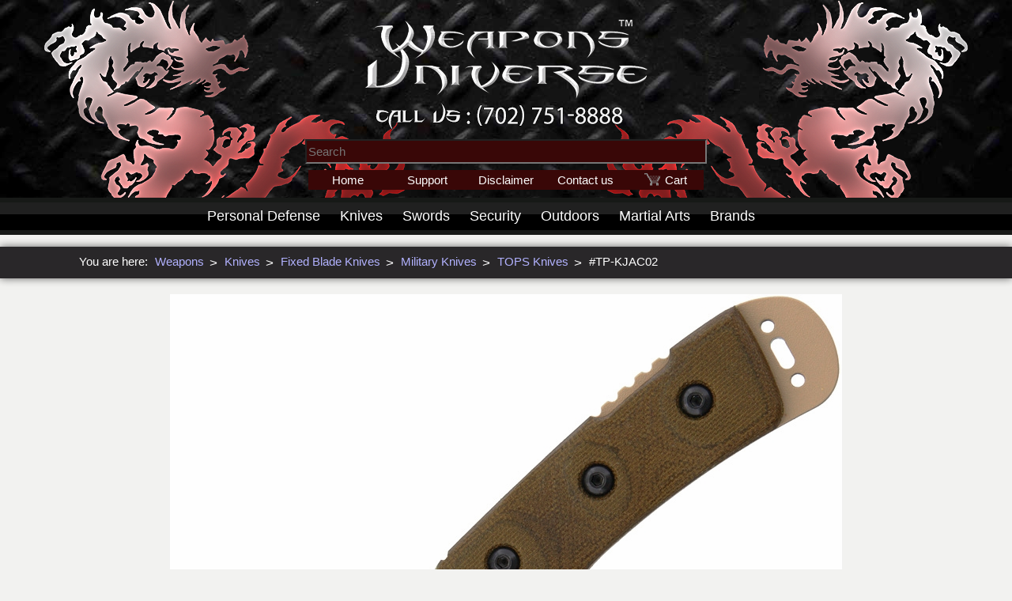

--- FILE ---
content_type: text/html
request_url: http://www.weapons-universe.com/tops-tpkjac02-kodiak-jac-coyote-tan-knife.htm
body_size: 28189
content:
<!DOCTYPE html>
<html lang="en"><!-- InstanceBegin template="/Templates/top-bottom-borders.dwt" codeOutsideHTMLIsLocked="false" -->
<head>
<!-- InstanceBeginEditable name="doctitle" -->
<title>TOPS KJAC02 Kodiak Jac Coyote Tan Knife</title>
<!-- InstanceEndEditable -->

<!-- InstanceBeginEditable name="head" -->
<meta name="description" content="TOPS KJAC02 Kodiak Jac Coyote Tan Knife. 8 1/2 overall. 3 1/4 coyote tan coated 1095 carbon steel deep belly blade. Full tang. Green canvas micarta handles with lanyard slot and dual lashing holes. Coyote tan Kydex belt sheath with rotating spring steel clip. Comes with black survival whistle. Bulk packed.">
<!-- InstanceEndEditable -->

<meta charset="utf-8">
    <meta name="format-detection" content="telephone=no"/>
    <link rel="icon" href="http://www.weapons-universe.com/favicon.ico" type="image/x-icon">
    <link rel="stylesheet" href="css/grid.css">
    <link rel="stylesheet" href="css/touchTouch.css"/>
    <link rel="stylesheet" href="css/style.css">
    <link rel="stylesheet" href="css/jquery.fancybox-tkt.css"/>    
    <script src="js/jquery.js"></script>
    <script src="js/jquery-migrate-1.2.1.js"></script>
    <script src="js/isotope.pkgd.min.js"></script>
    <script src="js/touchTouch.jquery.js"></script>
    <script>
        $(function () {
            $('a[data-gal]').touchTouch();
        });
    </script>
    <!--[if (gt IE 9)|!(IE)]><!-->
    <script src="js/wow/wow.js"></script>
    <script>
        $(document).ready(function () {
            if ($('html').hasClass('desktop')) {
                new WOW().init();
            }
        });
    </script>

    <!--<![endif]-->
    <!--[if lt IE 9]>
    <html class="ie8">
    <div id="ie6-alert" style="width: 100%; text-align:center;">
        <img src="http://beatie6.frontcube.com/images/ie6.jpg" alt="Upgrade IE 6" width="640" height="344" border="0"
             usemap="#Map" longdesc="http://die6.frontcube.com"/>
        <map name="Map" id="Map">
            <area shape="rect" coords="496,201,604,329"
                  href="http://www.microsoft.com/windows/internet-explorer/default.aspx" target="_blank"
                  alt="Download Interent Explorer"/>
            <area shape="rect" coords="380,201,488,329" href="http://www.apple.com/safari/download/" target="_blank"
                  alt="Download Apple Safari"/>
            <area shape="rect" coords="268,202,376,330" href="http://www.opera.com/download/" target="_blank"
                  alt="Download Opera"/>
            <area shape="rect" coords="155,202,263,330" href="http://www.mozilla.com/" target="_blank"
                  alt="Download Firefox"/>
            <area shape="rect" coords="35,201,143,329" href="http://www.google.com/chrome" target="_blank"
                  alt="Download Google Chrome"/>
        </map>
    </div>
    <script src="js/html5shiv.js"></script>
    <link rel="stylesheet" type="text/css" media="screen" href="css/ie.css">
    <![endif]-->
    
    <script src="js/device.min.js"></script>

</head>

<body>
<div class="page">
<!--========================================================
                          HEADER
=========================================================-->
    <header id="header" class="header">
        <div class="header-capsule">
            <div class="header-main">
                <div class="logo-capsule">
                    <img class="logo" src="images-2/weapons-universe.png" alt="Weapons Universe"/>
					<form method="get" action="/search.htm">
					  <input type="text" name="addsearch" placeholder="Search" class="search-add" />
					</form>
			        <div id="quick-menu">
				        <ul>
					        <li><a href="http://www.weapons-universe.com">Home</a></li>
					        <li><a href="support.htm">Support</a></li>
					        <li><a class="quick-disclaimer-view" href="http://www.Weapons-Universe.com/Disclaimer.shtml">Disclaimer</a></li>
					        <li><a href="contact-us.htm">Contact us</a></li>
					        <li><a class="quick-opt5" href="http://www.cartmanager.net/cgi-bin/cart.cgi?ViewCart=wucart">Cart</a></li>
				        </ul>
			        </div>
                </div>
                <div class="art">
                    <img src="images-2/dragon.png" alt=""/>
                </div>
                <div class="art2">
                    <img src="images-2/dragon.png" alt=""/>
                </div>
            </div>
        </div>
    <!-- NAVIGATION START -->
        <nav>      
        <div id="stuck_container" class="stuck_container">
            <div class="nav-pad">
                <div id="menu-container">
                    <ul id="topmenu" style=" z-index:92; position:relative;">
			            <li><a class="nav-top-defense" href="personal-defense-weapons.htm"></a>
			                <div class="nav-sub-defense">
			                    <div class="nav-link-container">                            
			                        <div class="nav-link"><a href="brass-knuckles.htm">Brass Knuckles</a></div>
			                        <div class="nav-link"><a href="leather-billy-clubs.htm">Leather Billy Clubs</a></div>
			                        <div class="nav-link"><a href="sap-gloves.htm">SAP Gloves</a></div>
			                        <div class="nav-link"><a href="expandable-batons.htm">Expandable Batons</a></div>
			                        <div class="nav-link"><a href="zombie-weapons.htm">Zombie Weapons</a></div>
			                        <div class="nav-link"><a href="cheap-weapons.htm">Cheap Weapons</a></div>
			                        <div class="nav-link"><a href="nunchaku.htm">Nunchaku</a></div>
			                        <div class="nav-link"><a href="Personal-Defense/Kubotans.shtml">Kubotans</a></div>
			                        <div class="nav-link"><a href="stun-guns.htm">Stun Guns</a></div>
			                        <div class="nav-link"><a href="pepper-spray.htm">Pepper Spray</a></div>
			                        <div class="nav-link"><a href="monkey-fists.htm">Monkey Fists</a></div>
			                        <div class="nav-link"><a href="Hidden-Concealed-Weapons.shtml">Hidden Concealed</a></div>
			                        <div class="nav-link"><a href="automatic-knives.htm">Automatic Knives</a></div>
			                        <div class="nav-link"><a href="spring-assisted-knives.htm">Assisted Knives</a></div>
			                        <div class="nav-link"><a href="combat-knives.htm">Combat Knives</a></div>
			                        <div class="nav-link"><a href="butterfly-knives.htm">Butterfly Knives</a></div>
			                        <div class="nav-link"><a href="lock-picks.htm">Lock Picks</a></div>
			                        <div class="nav-link"><a href="spy-gear.htm">Spy Gear</a></div>
			                    </div>
			                </div>                            
			            </li>
			            <li><a href="knives.htm">Knives</a>
			                <div class="nav-sub-knives">
			                    <div class="nav-link-container">
			                        <div class="nav-link"><a href="automatic-knives.htm">Automatic Knives</a></div>
			                        <div class="nav-link"><a href="axes.htm">Axes</a></div>
			                        <div class="nav-link"><a href="boot-knives.htm">Boot Knives</a></div>
			                        <div class="nav-link"><a href="bowie-knives.htm">Bowie Knives</a></div>
			                        <div class="nav-link"><a href="butterfly-knives.htm">Butterfly Knives</a></div>
			                        <div class="nav-link"><a href="cheap-knives.htm">Cheap Knives</a></div>
			                        <div class="nav-link"><a href="combat-knives.htm">Combat Knives</a></div>
			                        <div class="nav-link"><a href="daggers.htm">Daggers</a></div>
			                        <div class="nav-link"><a href="diving-knives.htm">Diving Knives</a></div>
			                        <div class="nav-link"><a href="fantasy-knives.htm">Fantasy Knives</a></div>
			                        <div class="nav-link"><a href="Knives/Fishing-Knives.shtml">Fishing Knives</a></div>
			                        <div class="nav-link"><a href="fixed-blade-knives.htm">Fixed Blade Knives</a></div>
			                        <div class="nav-link"><a href="Knives/Game-Skinner-Knives.shtml">Game Skinner</a></div>
			                        <div class="nav-link"><a href="hunting-knives.htm">Hunting Knives</a></div>
			                        <div class="nav-link"><a href="Knives/Kitchen-Knives.shtml">Kitchen Knives</a></div>
			                        <div class="nav-link"><a href="Knives/Knife_Care-Maintenance.shtml">Knife Care</a></div>
			                        <div class="nav-link"><a href="Knives/Knife_Cases-Storage-Rolls.shtml">Knife Cases</a></div>
			                        <div class="nav-link"><a href="Knives/Knife-Sharpeners.shtml">Knife Sharpeners</a></div>
			                        <div class="nav-link"><a href="knuckle-knives.htm">Knuckle Knives</a></div>
			                        <div class="nav-link"><a href="machetes.htm">Machetes</a></div>
			                        <div class="nav-link"><a href="Martial-Arts/Martial-Arts-Knives.shtml">Martial Art Knives</a></div>
			                        <div class="nav-link"><a href="military-knives.htm">Military Knives</a></div>
			                        <div class="nav-link"><a href="movie-knives.htm">Movie Knives</a></div>
			                        <div class="nav-link"><a href="Knives/Multi-Tool-Knives.shtml">Multi-Tool Knives</a></div>
			                        <div class="nav-link"><a href="neck-knives.htm">Neck Knives</a></div>
			                        <div class="nav-link"><a href="Knives/Novelty-Knives.shtml">Novelty Knives</a></div>
			                        <div class="nav-link"><a href="pocket-knives.htm">Pocket Knives</a></div>
			                        <div class="nav-link"><a href="push-knives.htm">Push Knives</a></div>
			                        <div class="nav-link"><a href="rambo-knives.htm">Rambo Knives</a></div>
			                        <div class="nav-link"><a href="Knives/Special_Ops_Knives.shtml">Special Ops Knives</a></div>
			                        <div class="nav-link"><a href="spring-assisted-knives.htm">Spring Assisted</a></div>
			                        <div class="nav-link"><a href="survival-knives.htm">Survival Knives</a></div>
			                        <div class="nav-link"><a href="Knives/Swiss-Army-Knives.shtml">Swiss Army Knives</a></div>
			                        <div class="nav-link"><a href="switchblades.htm">Switchblades</a></div>
			                        <div class="nav-link"><a href="Knives/Tactical_Knives.shtml">Tactical Knives</a></div>
			                        <div class="nav-link"><a href="throwing-knives.htm">Throwing Knives</a></div>
			                        <div class="nav-link"><a href="trench-knives.htm">Training Knives</a></div>
			                        <div class="nav-link"><a href="Knives/Trench-Knives.shtml">Trench Knives</a></div>
			                    </div>
			                </div>
			            </li>
			            <li><a href="swords.htm">Swords</a>
			                <div class="nav-sub-swords">
			                    <div class="nav-link-container">
			                        <div class="nav-link"><a href="Swords/Barbarian_Swords.shtml">Barbarian Swords</a></div>
			                        <div class="nav-link"><a href="Swords/Battle_Ready_Swords.shtml">Battle Ready</a></div>
			                        <div class="nav-link"><a href="cane-swords.htm">Cane Swords</a></div>
			                        <div class="nav-link"><a href="Swords/Civil_War_Swords.shtml">Civil War Swords</a></div>
			                        <div class="nav-link"><a href="Swords/Movie_Swords/Conan_Swords.shtml">Conan Swords</a></div>
			                        <div class="nav-link"><a href="Swords/Movie_Swords/Excalibur_Swords.shtml">Excalibur Swords</a></div>
			                        <div class="nav-link"><a href="Swords/Fantasy_Swords.shtml">Fantasy Swords</a></div>
			                        <div class="nav-link"><a href="Swords/Movie_Swords/Highlander_Swords.shtml">Highlander Swords</a></div>
			                        <div class="nav-link"><a href="lord-of-the-ring-swords.htm">Lord of the Rings</a></div>
			                        <div class="nav-link"><a href="Martial_Arts/Martial_Arts_Swords.shtml">Martial Arts</a></div>
			                        <div class="nav-link"><a href="Medieval/Medieval_Swords.shtml">Medieval Swords</a></div>
			                        <div class="nav-link"><a href="movie-swords.htm">Movie Swords</a></div>
			                        <div class="nav-link"><a href="ninja-swords.htm">Ninja Swords</a></div>
			                        <div class="nav-link"><a href="Swords/Oriental_Swords.shtml">Oriental Swords</a></div>
			                        <div class="nav-link"><a href="Swords/Movie_Swords/Prince_of_Persia_Swords.shtml">Prince of Persia</a></div>
			                        <div class="nav-link"><a href="Swords/Roman_Swords.shtml">Roman Swords</a></div>
			                        <div class="nav-link"><a href="Swords/Samurai_Swords.shtml">Samurai Swords</a></div>
			                        <div class="nav-link"><a href="Swords/Scottish_Claymores.shtml">Scottish Claymores</a></div>
			                        <div class="nav-link"><a href="Swords/Training_Swords.shtml">Training Swords</a></div>
			                        <div class="nav-link"><a href="Swords/Viking_Swords.shtml">Viking Swords</a></div>
			                        <div class="nav-link"><a href="Swords/Movie_Swords/Xena_Swords.shtml">Xena Swords</a></div>
			                    </div>
			                </div>
			            </li>
			            <li><span class="nav-security-view"><a href="police-security-military-gear.htm">Security</a></span>
			                <div class="nav-sub-security">
			                    <div class="nav-link-container">
			                        <div class="nav-link"><a href="Police-Security-Military-Gear/Batons-Accessories.shtml">Batons</a></div>
			                        <div class="nav-link"><a href="Police-Security-Military-Gear/Belts-and-Pouches.shtml">Belts &amp; Pouches</a></div>
			                        <div class="nav-link"><a href="Firearms/Cases.shtml">Firearms Cases</a></div>
			                        <div class="nav-link"><a href="Firearms/Holsters.shtml">Firearms Holsters</a></div>
			                        <div class="nav-link"><a href="Flashlights-Illumination.shtml">Flashlights</a></div>
			                        <div class="nav-link"><a href="handcuffs.htm">Handcuffs</a></div>
			                        <div class="nav-link"><a href="leather-billy-clubs.htm">Leather Billy Clubs</a></div>
			                        <div class="nav-link"><a href="Optics.shtml">Optics</a></div>
				                </div>
			                </div>
			            </li>
			            <li><a href="Outdoors.shtml">Outdoors</a>
			                <div class="nav-sub-outdoors">
			                    <div class="nav-link-container">
			                        <div class="nav-link"><a href="blowguns.htm">Blowguns</a></div>
			                        <div class="nav-link"><a href="crossbows.htm">Crossbows</a></div>
			                        <div class="nav-link"><a href="Optics/Binoculars-Monoculars.shtml">Binoculars</a></div>
			                        <div class="nav-link"><a href="Outdoors/Shovels.shtml">Shovels</a></div>
			                        <div class="nav-link"><a href="Optics/Night_Vision.shtml">Night Vision</a></div>
			                    </div>
			                </div>
			            </li>
			            <li><a class="nav-top-ma" href="Martial-Arts.shtml"></a>
			                <div class="nav-sub-ma">
			                    <div class="nav-link-container">
			                        <div class="nav-link"><a href="Martial-Arts.shtml">Martial Arts, All</a></div>
			                        <div class="nav-link"><a href="martial-arts-weapons.htm">M.A. Weapons</a></div>
			                        <div class="nav-link"><a href="Martial_Arts/Ninja.shtml">Ninja</a></div>
			                        <div class="nav-link"><a href="ninja-weapons.htm">Ninja Weapons</a></div>
			                        <div class="nav-link"><a href="throwing-stars.htm">Throwing Stars</a></div>
			                        <div class="nav-link"><a href="nunchaku.htm">Nunchaku</a></div>
			                        <div class="nav-link"><a href="Martial-Arts/Martial-Arts-Swords.shtml">Swords</a></div>
			                        <div class="nav-link"><a href="Martial_Arts/Kubotans.shtml">Kubotans</a></div>
			                        <div class="nav-link"><a href="Martial_Arts/Martial_Arts_Kamas.shtml">Kamas</a></div>
			                        <div class="nav-link"><a href="Martial_Arts/Martial_Arts_Sai.shtml">Sai</a></div>
			                        <div class="nav-link"><a href="Martial_Arts/Escrima_Sticks.shtml">Escrima</a></div>
			                        <div class="nav-link"><a href="Martial_Arts/Martial_Arts_Staffs.shtml">Staffs</a></div>
			                        <div class="nav-link"><a href="Martial_Arts/Fighting_Fans.shtml">Fighting Fans</a></div>
			                        <div class="nav-link"><a href="Martial-Arts/MMA.shtml">MMA Gear</a></div>
			                        <div class="nav-link"><a href="Martial-Arts/Gear-Bags.shtml">Gear Bags</a></div>
			                        <div class="nav-link"><a href="Martial-Arts/Sparring.shtml">Sparring</a></div>
			                    </div>
			                </div>
			            </li>
			            <li><a href="Brands.shtml">Brands</a>
			                <div class="nav-sub-brands">
			                    <div class="nav-link-container">
			                        <div class="nav-link"><a href="Brands/5.11-Tactical.shtml">5.11 Tactical</a></div>
			                        <div class="nav-link"><a href="asp-batons.htm">ASP Batons</a></div>
			                        <div class="nav-link"><a href="bark-river-knives.htm">Bark River Knives</a></div>
			                        <div class="nav-link"><a href="Brands/Bear-OPS-Knives.shtml">Bear OPS Knives</a></div>
			                        <div class="nav-link"><a href="Brands/Becker-Knife-and-Tool.shtml">Becker Knives</a></div>
			                        <div class="nav-link"><a href="Brands/Bench-Mark-Knives.shtml">Bench Mark Knives</a></div>
			                        <div class="nav-link"><a href="Brands/Blackhawk.shtml">Blackhawk</a></div>                    
			                        <div class="nav-link"><a href="blackjack-knives.htm">Blackjack Knives</a></div>
			                        <div class="nav-link"><a href="Brands/Boker-Knives.shtml">Boker Knives</a></div>
			                        <div class="nav-link"><a href="Brands/Cold_Steel_Knives.shtml">Cold Steel Knives</a></div>
			                        <div class="nav-link"><a href="Brands/Dark-Ops-Knives.shtml">Dark Ops Knives</a></div>
			                        <div class="nav-link"><a href="Brands/Elk-Ridge-Knives.shtml">Elk Ridge Knives</a></div>
			                        <div class="nav-link"><a href="Brands/Emerson-Knives.shtml">Emerson Knives</a></div>
			                        <div class="nav-link"><a href="Brands/ESEE-Knives.shtml">ESEE Knives</a></div>
			                        <div class="nav-link"><a href="extrema-ratio-knives.htm">Extrema Ratio</a></div>                    
			                        <div class="nav-link"><a href="Brands/Gerber_Knives.shtml">Gerber Knives</a></div>
			                        <div class="nav-link"><a href="Brands/Hibben_Knives.shtml">Hibben Knives</a></div>
			                        <div class="nav-link"><a href="ka-bar-knives.htm">Ka-Bar Knives</a></div>
			                        <div class="nav-link"><a href="Brands/Kershaw-Knives.shtml">Kershaw Knives</a></div>
			                        <div class="nav-link"><a href="Brands/Kit_Rae.shtml">Kit Rae Knives</a></div>
			                        <div class="nav-link"><a href="Brands/Mantis_Knives.shtml">Mantis Knives</a></div>
			                        <div class="nav-link"><a href="Brands/Marbles-Knives.shtml">Marbles Knives</a></div>
			                        <div class="nav-link"><a href="Brands/Monadnock.shtml">Monadnock</a></div>                    
			                        <div class="nav-link"><a href="Brands/Safariland.shtml">Safariland</a></div>
			                        <div class="nav-link"><a href="Brands/Smith-and-Wesson-Knives.shtml">Smith and Wesson</a></div>
			                        <div class="nav-link"><a href="Brands/SOG_Knives.shtml">SOG Knives</a></div>
			                        <div class="nav-link"><a href="Brands/Spyderco-Knives.shtml">Spyderco Knives</a></div>
			                        <div class="nav-link"><a href="Brands/TAC-Force-Knives.shtml">TAC-Force Knives</a></div>
			                        <div class="nav-link"><a href="Brands/TOPS-Knives.shtml">TOPS Knives</a></div>
			                        <div class="nav-link"><a href="united-cutlery.htm">United Cutlery</a></div>
			                    </div>
			                </div>
			            </li>            
                    </ul>
                </div>
            </div>
        </div>
        </nav>
    <!-- NAVIGATION END -->       
<script>
  (function(i,s,o,g,r,a,m){i['GoogleAnalyticsObject']=r;i[r]=i[r]||function(){
  (i[r].q=i[r].q||[]).push(arguments)},i[r].l=1*new Date();a=s.createElement(o),
  m=s.getElementsByTagName(o)[0];a.async=1;a.src=g;m.parentNode.insertBefore(a,m)
  })(window,document,'script','//www.google-analytics.com/analytics.js','ga');

  ga('create', 'UA-11065304-1', 'auto');
  ga('send', 'pageview');

</script>

    </header>
<!--========================================================
                          CONTENT
=========================================================-->
<!-- InstanceBeginEditable name="BodyRegion" -->
<section id="content" class="content">
    <div class="breadcrumb-capsule">
        <div class="breadcrumb-group wow fadeInRight" data-wow-delay="0.8s">
            <div class="breadcrumb-intro">
            <p>You are here:</p>
            </div>
            <div class="breadcrumb-link">
            <a href="http://www.weapons-universe.com">Weapons</a>
            </div>
            <div class="breadcrumb-symbol">
            <p>&#62;</p>
            </div>
            <div class="breadcrumb-link">
            <a href="knives.htm">Knives</a>
            </div>
            <div class="breadcrumb-symbol">
            <p>&#62;</p>
            </div>
            <div class="breadcrumb-link">
            <a href="fixed-blade-knives.htm">Fixed Blade Knives</a>
            </div>
            <div class="breadcrumb-symbol">
            <p>&#62;</p>
            </div>
            <div class="breadcrumb-link">
            <a href="military-knives.htm">Military Knives</a>
            </div>
            <div class="breadcrumb-symbol">
            <p>&#62;</p>
            </div>
            <div class="breadcrumb-link">
            <a href="tops-knives.htm">TOPS Knives</a>
            </div>
            <div class="breadcrumb-symbol">
            <p>&#62;</p>
            </div>          
            <div class="breadcrumb-text">
            <!-- Model -->
            <p>#TP-KJAC02</p>
            </div>
        </div>
    </div>
    <div class="hdimage-capsule">
        <div class="hdimage-group wow zoomInLeft" data-wow-delay="1.1s">
            <div class="hdimage">
                <!-- I M A G E -->
                <!-- NAME -->
                <img src="tops-tpkjac02-kodiak-jac-coyote-tan-knife.jpg" alt="TOPS KJAC02 Kodiak Jac Coyote Tan Knife"/>
            </div>
        </div>
    </div>
    <div class="pagetitle-capsule">
        <div class="pagetitle-group wow fadeInUp" data-wow-delay="0.6s">
            <!-- NAME -->        
            <h1>TOPS KJAC02 Kodiak Jac Coyote Tan Knife</h1>
        </div>
    </div>
    <div class="hr-capsule">
        <div class="hr-group">
            <hr class="wow zoomIn animated-hr" style="visibility: visible; animation-name: zoomIn;" data-wow-delay="1.1s">
        </div>
    </div>
    <div class="capsule">
        <!-- CONTENT-1 -->
        <div class="content-group wow fadeInRight" data-wow-delay="1.1s">
            <div class="content-text">
                <p>
                    TOPS KJAC02 Kodiak Jac Coyote Tan Knife. 8 1/2" overall. 3 1/4" coyote tan coated 1095 carbon steel deep belly blade. Full tang. Green canvas micarta handles with lanyard slot and dual lashing holes. Coyote tan Kydex belt sheath with rotating spring steel clip. Comes with black survival whistle. Bulk packed.
                </p>
            </div>
        </div>
    </div>
        <div class="buy-capsule">
            <div class="buy-group wow fadeInUp" data-wow-delay="0.6s">
                <p><img src="http://www.weapons-universe.com/5-Star-Rating-Graphic.png" alt="5 Star Rating" style="width: 131px;"><img src="http://www.weapons-universe.com/trusted-site-certified.png" alt="5 Star Rating" style="width: 131px;"></p>
                <div class="galitem-info">
                    <div class="limited">
                        <p>Special Order, please allow up to 2 weeks for delivery!</p><br>
                    </div>
                    <div class="item-name-2">
                        <!-- NAME -->
                        <p>TOPS KJAC02 Kodiak Jac Coyote Tan Knife</p>
                    </div>
                    <div class="model">
                        <!-- Model -->                    
                        <p>#TP-KJAC02</p>
                    </div>
                    <div class="retail-price">
                        <p>Retail $179.95</p>
                    </div>
                    <div class="sale-price">
                        <p>Sale $105.95</p>
                    </div>
                    <div class="save">
                        <p>You Save $74.00 (41% OFF)</p>
                    </div>
                </div>
                <!--HIDDEN BUTTON <div class="cart-group">
                    <div class="cart-form">
					    <form action="http://www.cartmanager.net/cgi-bin/cart.cgi" method="post">
                        <input type="hidden" name="AddItem3" value="wucart|TOPS KJAC02 Kodiak Jac Coyote Tan Knife|$105.95|1|WU~BRK:TPKJAC02|$6.00|prompt|||||">
                        <p><input type="submit" class="btn-add" value="Add to Cart"></p>
                        </form>
                    <div class="cart-art">
					    <img src="images-2/cart.png" alt=""/>
                    </div>
                    </div>
                </div>--> 
                
                <div class="sold-out-group">
                    <div class="sold-out">
                        <p>Sold Out</p>
                    </div>
                    <div class="sold-out-text">
                        <p>Please choose a different item.</p>
                    </div>
                </div>   
            </div>
        </div>
        
        <!-- LOGO -->
        <div class="altimage-capsule">
            <div class="altimage-group wow fadeInLeft" data-wow-delay="0.4s">
                <div class="altimage"> <a href="tops-knives.htm"><img src="tops-knives-logo-2.jpg" alt="TOPS Knives"/></a>
                </div>
            </div>
        </div>        
        
</section><!-- InstanceEndEditable -->


<!--========================================================
                          TZ-FOOTER
=========================================================-->
<div id="footer-sect">
    <div class="footer-group wow fadeInUp" data-wow-delay="0.6s">
        <div class="footer-text">
            <p>Copyright © 2001-2021 Weapons Universe Corporation™</p>           
        </div>
        <div class="footer-detail">
            <p>All rights and trademarks reserved. Reproduction of ANY material is prohibited. We will prosecute.</p>            
        </div>        
    </div>
</div>


</div>
</body>

<!-- InstanceEnd --></html>

--- FILE ---
content_type: text/css
request_url: http://www.weapons-universe.com/css/style.css
body_size: 60008
content:
@import url(//maxcdn.bootstrapcdn.com/font-awesome/4.1.0/css/font-awesome.min.css);
@import url(//fonts.googleapis.com/css?family=Playball);
@import url(//fonts.googleapis.com/css?family=Asap:400,700);
@import url(//fonts.googleapis.com/css?family=PT+Serif:400,700);
@import "../css/animate.css";
.white {
  color: #ffffff;
}
.primary {
  color: #679afb;
}
/*============  Floats  =============*/
.f__left {
  float: left;
}
.f__right {
  float: right;
}
@media (max-width: 979px) {
  .f__none-979 {
    float: none;
  }
}
@media (max-width: 1199px) {
  .f__none-1199 {
    float: none;
  }
}
@media (min-width: 768px) and (max-width: 979px) {
  .f__none-768 {
    float: none;
  }
}
@media (max-width: 767px) {
  .f__none-767 {
    float: none;
  }
}
@media (max-width: 479px) {
  .f__none-479 {
    float: none;
  }
}
/*============= Overflow ===============*/
.o__hidden {
  overflow: hidden;
}
/*========================================================
                    Main layout styles
=========================================================*/
body {
  background: #f2f2f0;
  color: black;
  font: 400 14px/24px "Open Sans", sans-serif;
  -webkit-text-size-adjust: none;
}
a {
  font: inherit;
  text-decoration: none;
  -moz-transition: 0.3s all ease;
  -o-transition: 0.3s all ease;
  -webkit-transition: 0.3s all ease;
  transition: 0.3s all ease;
}
a[href^="tel:"] {
  color: inherit;
  text-decoration: none;
}
a:link {
  color: #4E619C;
} 
a:visited {
  color: #800080;
} 
a:hover {
  color: #990000;
  text-decoration: underline;
}
a:active {
  color: orange;
}
a:focus {
  color: #CC00CC;
}
strong {
  font-weight: 700;
}

.fa {
  line-height: inherit;
}

* {
  -webkit-text-size-adjust: none;
}
img {
  max-width: 100%;
  height: auto;
}
h2,
h3 {
  color: #000000;
}
h1 {
  font-weight: 900;
  font-size: 36px;
  line-height: 42px;
}
h2 {
  font-weight: 900;
}
/* TZ - Deleted H2 before */
h3 {
  font-size: 18px;
  font-weight: 600;
}
h3 a:hover {
  color: #679afb;
}
.pr {
  padding-right: 50px;
}
@media (min-width: 980px) and (max-width: 1199px) {
  .pr {
    padding-right: 92px;
  }
}
@media (min-width: 768px) and (max-width: 979px) {
  .pr {
    padding-right: 120px;
  }
}
@media (max-width: 767px) {
  .pr {
    padding: 0;
  }
}
.wrap-container {
  position: relative;
  width: 1328px;
  margin: 0 auto;
  background: #ffffff;
  -webkit-box-shadow: 0px 0px 20px 0px rgba(50, 50, 50, 0.4);
  -moz-box-shadow: 0px 0px 20px 0px rgba(50, 50, 50, 0.4);
  box-shadow: 0px 0px 20px 0px rgba(50, 50, 50, 0.4);
  behavior: url(js/PIE.htc);
}
@media (max-width: 1328px) {
  .wrap-container {
    width: 100%;
  }
}
.page {
  overflow: hidden;
  min-height: 500px;
}
/* TKT */
.capsule + .capsule {
  margin-top: 30px;
}

.capsule + .ins1 {
  margin-top: 22px;
}
.brand + .search-container {
  margin-left: 24px;
}
/* TZ */
.galitem-info {
  width: 100%;
  padding-left: 7px;
  padding-right: 4px;
  box-sizing: inherit;
}
.galitem-info a:link {
  color: #4E619C;
}
.galitem-info a:visited {
  color: #800080;
}
.galitem-info a:hover {
  color: #990000;
  text-decoration: underline;
}
.galitem-info a:active {
  color: #ff7f7f;
}
.headbg {
  background-image: url(../images/grid/png);
  background-repeat: repeat-x;
}
.item-name {
  width: 100%;
  margin-top: 5px;
  font-size: 17px;  
  color: #000000;
}
.category-name {
  width: 100%;
  margin-top: 5px;
  font-size: 18px;  
  color: #000000;
}
.model {
  width: 100%;
  margin-top: 10px;
  line-height: 16px;  
  font-size: 14px;
  color: #000000;
}
.retail-price {
  width: 100%;
  margin-top: 5px;
  line-height: 16px;
  font-size: 15px;  
  color: #000000;
  text-decoration: line-through;
}
.sale-price {
  width: 100%;
  margin-top: 3px;
  line-height: 19px;
  font-size: 18px;  
  color: #990000;
}
.save {
  width: 100%;
  margin-top: 10px;
  line-height: 15px;
  font-size: 14px;  
  color: #008800;
}
.sold {
  width: 100%;
  margin-top: 3px;
  line-height: 19px;
  font-size: 18px;
  font-weight: 600;
  color: red;
}
.cathead7 {
  width: 100%;
  margin-top: 3px;
  line-height: 18px;
  font-size: 17px;
  font-weight: 600;
  font-style: italic;
  color: red;
}
.limited {
  width: 100%;
  margin-top: 3px;
  line-height: 18px;
  font-size: 17px;
  font-weight: 600;
  font-style: italic;
  color: purple;
}
.notice {
  font-size: 130%;
  font-weight: 600;
  color: red;
}
.maincat {
  font-size: 150%;
  font-weight: 600;
  color: navy;
}
.subcat {
  font-size: 130%;
  font-weight: 600;
  color: #01016b;
}
.boldtext {
  font-size: 110%;
  font-weight: 600;
}
.boldtextred {
  font-size: 110%;
  font-weight: 600;
  color: red;
}
.largetext {
  font-size: 130%;
}
.xlargetext {
  font-size: 200%;
}
/*========================================================
                    Main Layout
=========================================================*/
p + p {
  margin-top: 17px;
}
h3 + p {
  margin-top: 24px;
}
h3 + p.off1,
h3 + .post_meta {
  margin-top: 10px;
}
p + h3 {
  margin-top: 31px;
}
h2 + h3,
h2 + .event-list,
h2 + .quote-box,
h2 + .box,
h2 + .number-list,
h2 + .row__in,
h2 + .post {
  margin-top: 27px;
}
h2 + p {
  margin-top: 28px;
}
h3 + .row {
  margin-top: 33px;
}
.img-border + h3,
.gallery + h3 {
  margin-top: 15px;
}
.row + p {
  margin-top: 37px;
}
p + .row {
  margin-top: 25px;
}
p + .icon-list {
  margin-top: 29px;
}
* + .btn {
  margin-top: 20px;
}
/* TKT */
.gallery + P {
  margin-top: 15px;
}
.lt-ie9 .page {
  min-width: 1200px;
}
.logobrand + .search-container {
  margin-left: 24px;
}
/*==================     Search Form     ======================*/
#searchBox {
  position: relative;
  text-align: left;
  font-size: 15px;
  margin-left: auto;
  margin-right: auto;
  color: #fdfdfd;
  width: 500px;
  height: 25px;
  background-color: #390707;
  margin-top: 8px;
  font-family: Tahoma, Geneva, sans-serif;
}
.search-add {
  position: relative;
  text-align: left;
  font-size: 15px;
  margin-left: auto;
  margin-right: auto;
  color: #fdfdfd;
  width: 500px;
  height: 25px;
  background-color: #390707;
  margin-top: 8px;
  font-family: Tahoma, Geneva, sans-serif;
}
.search-form {
  position: relative;
  display: inline-block;
  margin-left: 4px;
}
.search-form .input {
  display: inline-block;
  padding: 9px 40px 9px 10px;
  background: white;
  border: 1px solid #a4a4a4;
  border-left: 5px solid #a4a4a4;
  width: 384px;
  -moz-box-sizing: border-box;
  -webkit-box-sizing: border-box;
  box-sizing: border-box;
}
.search-form input {
  outline: none;
  background-color: transparent;
  border: none;
  -webkit-appearance: none;
  border-radius: 0;
  vertical-align: baseline;
  box-shadow: none;
  color: #3c3c3d;
  display: block;
  width: 100%;
  padding: 0;
  margin: 0;
  font-size: 14px;
  line-height: 16px;
  height: 16px;
  font-style: italic;
  font-weight: 300;
}
.search-form button, .search-form button:focus, .search-form button:active {
  border: none;
  display: inline-block;
  padding: 0;
  outline: none;
  outline-offset: 0;
  cursor: pointer;
  -webkit-appearance: none;
  -moz-transition: 0.3s all ease;
  -o-transition: 0.3s all ease;
  -webkit-transition: 0.3s all ease;
  transition: 0.3s all ease;
  width: 59px;
  height: 36px;
  color: #fff;
  background: #1b0205;
  text-align: center;
  font: 400 18px/36px 'FontAwesome', sans-serif;
}
.search-form button::-moz-focus-inner, .search-form button:focus::-moz-focus-inner, .search-form button:active::-moz-focus-inner {
  border: none;
  padding: 0;
}
.search-form button:before, .search-form button:focus:before, .search-form button:active:before {
  content: "\f002";
}
.search-form .input + button {
  margin-left: 4px;
}
.search-form button:hover, .search-form button:focus:hover, .search-form button:active:hover {
  background: #f9cb09;
}

@media (max-width: 767px) {
  .search-form .input {
    width: 314px;
  }
}
@media (max-width: 479px) {
  .search-form {
    margin-left: 0;
  }
  .search-form .input {
    width: 172px;
  }
  .search-form .input + button {
    margin-left: 0px;
  }
}
/*========================================================
                    HEADER styles
=========================================================*/
/* TKT-START */
.header {
  color: #3c3c3d;
  background: #333333;
}
@media (max-width: 979px) {
  .header {
    text-align: center;
  }
}
/* TKT-END */


/*========================================================
                    TZ SECTION styles
=========================================================*/
.sect-inf1 {
  color: #3c3c3d;
  background: #000080;
  width: 400px;
  height: 400px;
}
.sect-inf2 {
  background: #00E5EE;
}
.nav-pad {
  padding: 6px 0 6px;
}
/*==================      TKT-Brand      ======================*/
.brand .brand_name {
  color: #ffffff;
  overflow: hidden;
}
.brand .brand_name a:hover {
  text-decoration: none;
}
.brand .brand_slogan {
  color: #ffffff;
  text-transform: uppercase;
  font-weight: 700;
}

/*==================      TKT-Social List      ======================*/
.social-list:before, .social-list:after {
  display: table;
  content: "";
  line-height: 0;
}
.social-list:after {
  clear: both;
}
.social-list li {
  float: left;
  margin-left: 2px;
}
.social-list .fa {
  width: 40px;
  height: 40px;
  line-height: 40px;
  text-align: center;
  font-size: 30px;
  color: #000000;
  background: #ffffff;
}
.social-list .fa:hover {
  color: #ffffff;
  background: #000000;
}

/* Main menu styles
========================================================*/
/* TK */
.sf-menu {
  display: inline-block;
}
.sf-menu:before, .sf-menu:after {
  display: table;
  content: "";
  line-height: 0;
}
.sf-menu:after {
  clear: both;
}
.sf-menu > li {
  position: relative;
  float: left;
}
.sf-menu > li + li {
  margin-left: 66px;
}

@media (max-width: 979px) {
  .nav {
    text-align: center;
    float: none;
  }
}
@media (max-width: 767px) {
  .sf-menu {
    display: none;
  }
}
.sf-menu {
  padding: 6px 0;
  font-size: 18px;
}
.sf-menu a {
  display: block;
}

.sf-menu > li > a {
  color: #ffffff;
}
.sf-menu > li.active > a, .sf-menu > li.sfHover > a, .sf-menu > li > a:hover {
  color: #f9cb09;
}

.sf-menu ul {
  display: none;
  position: absolute;
  left: -30px;
  top: 100%;
  width: 235px;
  margin-top: 6px;
  padding: 10px 0 10px;
  background: #000;
  z-index: 2;
  -moz-box-sizing: border-box;
  -webkit-box-sizing: border-box;
  box-sizing: border-box;
}

.sf-menu ul > li > a {
  color: #fff;
  padding: 6px 30px;
}
.sf-menu ul > li.sfHover > a, .sf-menu ul > li > a:hover {
  color: #000;
  background: #fff;
}

.sf-menu ul ul {
  top: 0;
  margin-top: 0;
  margin-left: 2px;
  left: 100%;
  z-index: 4;
}

.sf-menu > li > .sf-with-ul {
  position: relative;
}
.sf-menu > li > .sf-with-ul:before {
  position: absolute;
  left: 50%;
  top: 75%;
  margin-left: -3px;
  content: '\f0d7';
  font: 400 12px/12px 'FontAwesome';
}

.sub-menu > li > .sf-with-ul {
  position: relative;
}
.sub-menu > li > .sf-with-ul:before {
  position: absolute;
  right: 12px;
  top: 50%;
  margin-top: -7px;
  content: '\f054';
  font: 400 14px/14px 'FontAwesome';
}

.sfHover .sfHover .sf-with-ul:before, .sub-menu > li > .sf-with-ul:hover:before {
  content: '\f078';
}

/* TZ */
.italicize {
	font-style: italic;
}
.italicize-bold {
	font-style: italic;
	font-weight: bold;
}
.red-text {
	color: red;
}
.breadcrumb-capsule {
	width: 100%;
	background-color: #292729;
	margin-top: 15px;
	-moz-box-shadow: 0 0 10px rgba(0,0,0,0.6);
	-webkit-box-shadow: 0 0 10px rgba(0,0,0,0.6);
	-o-box-shadow: 0 0 10px rgba(0,0,0,0.6);
	box-shadow: 0 0 10px rgba(0,0,0,0.6);
	-webkit-box-sizing: border-box;
	-moz-box-sizing: border-box;
	box-sizing: border-box;	
}
.breadcrumb-group {
	width: 1080px;
	height: 40px;
	margin-right: auto;
	margin-left: auto;
	position: relative;
	box-sizing: inherit;	
}
.breadcrumb-group a:link {
  color: #b2b2ff;
}
.breadcrumb-group a:visited {
  color: #b2b2ff;
} 
.breadcrumb-group a:hover {
  color: #ff7f7f;
  text-decoration: underline;
}
@media (max-width: 1140px) {
  .breadcrumb-group {
	width: 100%;
  }
}
@media (max-width: 979px) {
  .breadcrumb-group {
	height: 70px;
  }
}
.breadcrumb-intro {
	height: 40px;
	float: left;
	position: relative;
	font-size: 15px;
	color: white;
	padding-top: 7px;
	box-sizing: inherit;
}
@media (max-width: 979px) {
  .breadcrumb-intro {
	height: 30px;
  }
}
.breadcrumb-link {
	height: 40px;
	float: left;
	position: relative;
	font-size: 15px;
	padding-top: 7px;
	padding-left: 9px;
	box-sizing: inherit;
}
@media (max-width: 979px) {
  .breadcrumb-link {
	height: 30px;
  }
}
.breadcrumb-symbol {
	height: 40px;
	float: left;
	position: relative;
	font-size: 17px;
	color: white;
	padding-top: 9px;
	padding-left: 7px;	
	box-sizing: inherit;
}
@media (max-width: 979px) {
  .breadcrumb-symbol {
	height: 30px;
  }
}
.breadcrumb-text {
	height: 40px;
	float: left;
	position: relative;
	font-size: 15px;
	color: white;
	padding-top: 7px;
	padding-left: 9px;
	box-sizing: inherit;
}
@media (max-width: 979px) {
  .breadcrumb-text {
	height: 30px;
  }
}
.search-results-capsule {
	width: 100%;
	margin-top: 20px;
}
.search-results-group {
	width: 1170px;
	margin-left: auto;
	margin-right: auto;
}
@media (max-width: 1140px) {
  .search-results-group {
	width: 100%;
  }
}
.pagetitle-capsule {
	width: 100%;
	margin-top: 36px;
	margin-bottom: -10px;
}
.pagetitle-capsule2 {
	width: 100%;
	margin-top: 36px;
	margin-bottom: 10px;
}
.pagetitle-group {
	width: 1170px;
	margin-left: auto;
	margin-right: auto;
	text-align: center;
}
@media (max-width: 1140px) {
  .pagetitle-group {
	width: 100%;
  }
}
.pagetitle-group-copy {
	width: 1700px;
	float:left;
	text-align: center;
}
.pagetitle-group h1 {
	font-family: Arial, "Franklin Gothic Bold", Impact, Haettenschweiler, sans-serif;
	font-weight: 900;
	font-size: 28px;
	line-height: 30px;
}
.hdimage-capsule {
	width: 100%;
	margin-top: 20px;
}
.hdimage-group {
	width: 1170px;
	margin-right: auto;
	margin-left: auto;
}
@media (max-width: 1140px) {
  .hdimage-group {
	width: 100%;
  }
}
.hdimage-group-gal {
	width: 1200px;
	height: 670px;
	margin-right: auto;
	margin-left: auto;
	position: relative;		
}
.hdimage-group-gal2 {
	width: 1200px;
	height: 435px;
	margin-right: auto;
	margin-left: auto;
	position: relative;		
}
.hdimage {
	width: 100%;
	margin-right: auto;
	margin-left: auto;
	text-align: center;
	position: relative;
}
.hdimage-gal {
	width: 100%;
	margin-right: auto;
	margin-left: auto;
	text-align: center;
	position: absolute;
}
.logoimage {
	width: 120px;
	text-align: left;
	position: relative;
	display: inline-block;
    padding-right: 3px;	
}
.hdimage-caption {
	width: 100%;
	text-align: right;
	font-family: Cambria, "Hoefler Text", "Liberation Serif", Times, "Times New Roman", serif;
	color: white;
	font-weight: 500;
	line-height: 48px;
	font-size: 46px;
	position: absolute;
	float: right;
	top: 80%;
	z-index: 1;
	opacity: 0;
	animation: hdimageAnimation 6s linear 3s infinite;
}
@media (max-width: 979px) {
  .hdimage-caption {
	line-height: 36px;
	font-size: 34px;
  }
}
@media (max-width: 767px) {
  .hdimage-caption {
	line-height: 30px;
	font-size: 28px;
  }
}
@media (max-width: 600px) {
  .hdimage-caption {
	line-height: 27px;
	font-size: 25px;
  }
}
.hdimage-caption span {
    background-color: rgba(0, 0, 0, 0.3);	
}
.altimage-capsule {
	width: 100%;
	margin-top: 55px;
}
.altimage-group {
	width: 1170px;
	margin-right: auto;
	margin-left: auto;
}
@media (max-width: 1140px) {
  .altimage-group {
	width: 100%;
  }
}
.altimage {
	width: 94%;
	margin-right: auto;
	margin-left: auto;
	text-align: center;
}
.video-capsule {
	width: 100%;
	margin-top: 55px;
}
.video-group {
	width: 1170px;
	margin-right: auto;
	margin-left: auto;
	text-align: center;
}
@media (max-width: 1140px) {
  .video-group {
	width: 94%;
  }
}
.disclaimer-capsule {
	width: 100%;
	margin-top: 30px;
}
.disclaimer-group {
	width: 550px;
	height: 86px;
	margin-left: auto;
	margin-right: auto;
	text-align: center;
	background: #292729;
	-moz-box-shadow: 0 0 10px rgba(0,0,0,0.6);
	-webkit-box-shadow: 0 0 10px rgba(0,0,0,0.6);
	-o-box-shadow: 0 0 10px rgba(0,0,0,0.6);
	box-shadow: 0 0 10px rgba(0,0,0,0.6);
	font-family: Arial, "Franklin Gothic Bold", Impact, Haettenschweiler, sans-serif;	
}
@media (max-width: 600px) {
  .disclaimer-group {
	width: 450px;
  }
}
.disclaimer-standout {
	width: 100%;
	padding-top: 8px;
    top: 7px;
	color: #e50000;
	line-height: 22px;	
	font-size: 21px;	
	font-weight: 600;
}
.disclaimer {
    width: 100%;
    margin-top: 5px;	
	color: #e5e5e5;
	line-height: 19px;
	font-size: 16px;
}
@media (max-width: 600px) {
  .disclaimer {
	line-height: 16px;
	font-size: 14px;
  }
}
.disclaimer-group a:link {
  color: #b2b2ff;
}
.disclaimer-group a:visited {
  color: #b2b2ff;
} 
.disclaimer-group a:hover {
  color: #ff7f7f;
  text-decoration: underline;
}
@keyframes hdimageAnimation { 
	0% {
	    opacity: 0;
	    transform: translateX(200px);
	}
	15% {
	    opacity: 0.5;
	    transform: translateX(0px);
	}
	25% {
	    opacity: 1;
	    transform: translateX(0px);
	}
	70% {
	    opacity: 1;
	    transform: translateX(-100px);
	}
	90% {
	    opacity: 0;
	    transform: translateX(-400px);
	}	
	95% { opacity: 0 }
	100% { opacity: 0 }
}
.content-group {
	width: 1170px;
	margin-top: 10px;
	margin-right: auto;
	margin-left: auto;
	font-family: Arial, "Franklin Gothic Bold", Impact, Haettenschweiler, sans-serif;	
	-webkit-box-sizing: border-box;
	-moz-box-sizing: border-box;
	box-sizing: border-box;
}
@media (max-width: 1140px) {
  .content-group {
	width: 90%;
  }
}
.content-group-border {
	width: 1170px;
	margin-top: 10px;
	margin-right: auto;
	margin-left: auto;
	padding-top: 15px;	
    border-style: solid;
    border-width: 2px;
    background-color: #cccccc;
	font-family: Arial, "Franklin Gothic Bold", Impact, Haettenschweiler, sans-serif;	
	-webkit-box-sizing: border-box;
	-moz-box-sizing: border-box;
	box-sizing: border-box;	
}
.content-text-border {
	width: 100%;
	margin-right: auto;
	margin-left: auto;
    padding: 10px 10px 10px 10px;
	box-sizing: inherit;
	font-size: 16px;
}
.content-text {
	width: 100%;
	margin-right: auto;
	margin-left: auto;
	box-sizing: inherit;
	font-size: 16px;
}
.content-text ul {
    list-style-type: disc;
    list-style-position: inside;
}
.standout-text {
	font-family: Arial, "Franklin Gothic Bold", Impact, Haettenschweiler, sans-serif;
	font-weight: 500;
	font-size: 21px;
	line-height: 38px;
}
.standout-text-i {
	font-family: Arial, "Franklin Gothic Bold", Impact, Haettenschweiler, sans-serif;
	font-weight: 500;
	font-size: 21px;
	line-height: 38px;
    font-style: italic;	
}
.red-text {
  color: red;
}
.extra-content-group {
	width: 740px;
	margin-top: 30px;
	margin-right: auto;
	margin-left: auto;
	-webkit-box-sizing: border-box;
	-moz-box-sizing: border-box;
	box-sizing: border-box;
}
@media (max-width: 1140px) {
  .extra-content-group {
	width: 90%;
  }
}
.mainimage-capsule {
	width: 100%;
	margin-top: 20px;
}
.mainimage-group {
	width: 1168px;
	height: 657px;
	margin-right: auto;
	margin-left: auto;
	-webkit-box-sizing: border-box;
	-moz-box-sizing: border-box;
	box-sizing: border-box;
}
.category-capsule {
	width: 100%;
	margin-top: 30px;
	margin-bottom: -28px;
}
@media (max-width: 979px) {
  .category-capsule {
	margin-bottom: -25px;
  }
}
.category-group {
	width: 1160px;
	margin-left: auto;
	margin-right: auto;	
	-webkit-box-sizing: border-box;
	-moz-box-sizing: border-box;
	box-sizing: border-box;
}
.category-group h2 {
	font-family: Arial, "Franklin Gothic Bold", Impact, Haettenschweiler, sans-serif;
	font-weight: 900;
	font-size: 24px;
	line-height: 26px;
}
.category {
	width: 1150px;
	margin-right: auto;
	margin-left: auto;
	box-sizing: inherit;
}
.category-info {
	width: 1150px;
	margin-right: auto;
	margin-left: auto;
	box-sizing: inherit;
	font-size: 17px;
}
.element-outer {
	float: left;
	position: relative;
}
.item {
	top-margin: 1px;
}
.filter {
  font-size: 18px;
  font-weight: 600;
  position: relative;
  top: 2px;
  padding-right: 8px; 
}
.filter-bold {
  font-weight: 600;
}
.filter-group {
    float: right;
    top: 1px;
    position: relative;
    font-family: Arial, "Franklin Gothic Bold", Impact, Haettenschweiler, sans-serif;
}
@media (max-width: 979px) {
  .filter-group {
	display: none;
  }
}
.filter-group a:link {
  color: #4E619C;
}
.filter-group a:visited {
  color: #4E619C;
} 
.filter-group a:hover {
  color: #990000;
  text-decoration: underline;
}
.button {
  font-size: 17px;
  line-height: 21px;
  position: relative;
  top: 4px;
}
.vertical-bar {
  font-size: 21px;
  position: relative;
}
.gotopage-capsule {
	width: 100%;
	height: 40px;
	margin-top: 10px;
	margin-bottom: 30px;
	background-color: #dfdfdf;
	-moz-box-shadow: 0 0 10px rgba(0,0,0,0.6);
	-webkit-box-shadow: 0 0 10px rgba(0,0,0,0.6);
	-o-box-shadow: 0 0 10px rgba(0,0,0,0.6);
	box-shadow: 0 0 10px rgba(0,0,0,0.6);	
	-webkit-box-sizing: border-box;
	-moz-box-sizing: border-box;
	box-sizing: border-box;
}
.gotopage-group {
	width: 1170px;
	margin-right: auto;
	margin-left: auto;
	position: relative;
	top: 8px;
	padding-left: 9px;
	text-align: left;
  	box-sizing: inherit;
}
@media (max-width: 1140px) {
  .gotopage-group {
	width: 100%;
  }
}
.gotopage-style {
	font-family: "Times New Roman", Cambria, "Hoefler Text", "Liberation Serif", Times, serif;
	font-weight: 600;
	font-size: 24px;
	line-height: 26px;
}
.gotopage-group a:link {
  color: #4E619C;
}
.gotopage-group a:visited {
  color: #4E619C;
} 
.gotopage-group a:hover {
  color: #990000;
  text-decoration: underline;
}
.quicklinks-capsule-text {
	width: 100%;
	margin-top: 5px;
	margin-bottom: 30px;		
	-webkit-box-sizing: border-box;
	-moz-box-sizing: border-box;
	box-sizing: border-box;	
}
.quicklinks-capsule {
	width: 100%;
	margin-top: 20px;
	margin-bottom: 30px;
	background-color: #dfdfdf;
	-moz-box-shadow: 0 0 10px rgba(0,0,0,0.6);
	-webkit-box-shadow: 0 0 10px rgba(0,0,0,0.6);
	-o-box-shadow: 0 0 10px rgba(0,0,0,0.6);
	box-shadow: 0 0 10px rgba(0,0,0,0.6);			
	-webkit-box-sizing: border-box;
	-moz-box-sizing: border-box;
	box-sizing: border-box;	
}
.quicklinks-group {
	width: 1170px;
	height: 70px;
	margin-right: auto;
	margin-left: auto;
	position: relative;
	text-align: left;
	padding-top: 10px;
	padding-left: 12px;	
	box-sizing: inherit;	
}
@media (max-width: 1140px) {
  .quicklinks-group {
	width: 100%;
  }
}
@media (max-width: 767px) {
  .quicklinks-group {
	height: 86px;
  }
}
.quicklinks-header {
	font-family: Arial, "Franklin Gothic Bold", Impact, Haettenschweiler, sans-serif;
	font-weight: 600;
	font-size: 20px;
	line-height: 24px;
}
.quicklinks {
	font-family: Arial, "Franklin Gothic Bold", Impact, Haettenschweiler, sans-serif;
	font-size: 17px;
	line-height: 20px;
}
.quicklinks-group a:link {
  color: #4E619C;
}
.quicklinks-group a:visited {
  color: #4E619C;
} 
.quicklinks-group a:hover {
  color: #990000;
  text-decoration: underline;
}
.buy-capsule {
	width: 100%;
	margin-top: 40px;
	margin-bottom: 30px;
}
.buy-group {
	width: 500px;
	margin-right: auto;
	margin-left: auto;
    padding-top: 4px;
	padding-bottom: 15px;
    padding-left: 5px;	
	background-color: #dfdfdf;
	-moz-box-shadow: 0 0 10px rgba(0,0,0,0.6);
	-webkit-box-shadow: 0 0 10px rgba(0,0,0,0.6);
	-o-box-shadow: 0 0 10px rgba(0,0,0,0.6);
	box-shadow: 0 0 10px rgba(0,0,0,0.6);
	text-align: left;
	-webkit-box-sizing: border-box;
	-moz-box-sizing: border-box;
	box-sizing: border-box;
}
@media (max-width: 600px) {
  .buy-group {
	width: 400px;
  }
}
.item-name-2 {
  width: 100%;
  margin-top: 5px;
  font-size: 19px;  
  font-weight: 600;
  color: #000000;
}
.knuckle-pair {
  width: 100%;
  margin-top: 5px;
  margin-bottom: -7px;
  line-height: 19px;  
  font-size: 17px;
  font-weight: 600;
  font-style: italic;
  color: #e50000;
}
.cart-group {
  width: 100%;
  height: 48px;
  margin-top: 10px;
  box-sizing: inherit;  
}
.cart-art {
  width: 34px;
  top: 4px;
  left: 17px;
  position: absolute;
  float: left;
  box-sizing: inherit;
}
.cart-form {
  width: 100%;
  position: relative;
  padding-left: 7px;
  box-sizing: inherit;
}
.cart-form .btn-add {
  display: inline-block;
  position: relative;
  width: 250px;
  font-family: Arial, "Franklin Gothic Bold", Impact, Haettenschweiler, sans-serif;
  font-weight: 400;
  font-size: 18px;
  text-align: center;
  color: #ffffff;
  border: 1px solid #595959;  
  background: #008f00;
  background: -webkit-gradient(linear, left top, left bottom, from(#00cd00), to(#008f00));
  background: -webkit-linear-gradient(top, #00cd00, #008f00);
  background: -moz-linear-gradient(top, #00cd00, #008f00);
  background: -ms-linear-gradient(top, #00cd00, #008f00);
  background: -o-linear-gradient(top, #00cd00, #008f00);
  background-image: -ms-linear-gradient(top, #00cd00 0%, #008f00 100%);
  padding: 9px 0 9px;
}
.cart-form .btn-add:hover {
  text-decoration: none;
  border: 1px solid #0000ff;
  background: #005200;
  background: -webkit-gradient(linear, left top, left bottom, from(#00b800), to(#005200));
  background: -webkit-linear-gradient(top, #00b800, #005200);
  background: -moz-linear-gradient(top, #00b800, #005200);
  background: -ms-linear-gradient(top, #00b800, #005200);
  background: -o-linear-gradient(top, #00b800, #005200);
  background-image: -ms-linear-gradient(top, #00b800 0%, #005200 100%);
  color: #ffffff;
}


/* Buttons */
.button-add {
   border: 1px solid #595959;
   background: #008f00;
   background: -webkit-gradient(linear, left top, left bottom, from(#00cd00), to(#008f00));
   background: -webkit-linear-gradient(top, #00cd00, #008f00);
   background: -moz-linear-gradient(top, #00cd00, #008f00);
   background: -ms-linear-gradient(top, #00cd00, #008f00);
   background: -o-linear-gradient(top, #00cd00, #008f00);
   background-image: -ms-linear-gradient(top, #00cd00 0%, #008f00 100%);
   padding: 10.5px 21px;
   -webkit-border-radius: 12px;
   -moz-border-radius: 12px;
   border-radius: 12px;
   -webkit-box-shadow: rgba(255,255,255,0.4) 0 0px 0, inset rgba(255,255,255,0.4) 0 1px 0;
   -moz-box-shadow: rgba(255,255,255,0.4) 0 0px 0, inset rgba(255,255,255,0.4) 0 1px 0;
   box-shadow: rgba(255,255,255,0.4) 0 0px 0, inset rgba(255,255,255,0.4) 0 1px 0;
   text-shadow: #7ea4bd 0 1px 0;
   color: #ffffff;
   font-size: 17px;
   font-family: helvetica, serif;
   text-decoration: none;
   vertical-align: middle;
   }
.button-add:hover {
   border: 1px solid #737373;
   text-shadow: #1e4158 0 1px 0;
   background: #007b00;
   background: -webkit-gradient(linear, left top, left bottom, from(#008f00), to(#007b00));
   background: -webkit-linear-gradient(top, #008f00, #007b00);
   background: -moz-linear-gradient(top, #008f00, #007b00);
   background: -ms-linear-gradient(top, #008f00, #007b00);
   background: -o-linear-gradient(top, #008f00, #007b00);
   background-image: -ms-linear-gradient(top, #008f00 0%, #007b00 100%);
   color: #e5e5e5;
   }
.button-add:active {
   text-shadow: #1e4158 0 1px 0;
   border: 1px solid #0a3c59;
   background: #65a9d7;
   background: -webkit-gradient(linear, left top, left bottom, from(#3e779d), to(#007b00));
   background: -webkit-linear-gradient(top, #3e779d, #65a9d7);
   background: -moz-linear-gradient(top, #3e779d, #65a9d7);
   background: -ms-linear-gradient(top, #3e779d, #65a9d7);
   background: -o-linear-gradient(top, #3e779d, #65a9d7);
   background-image: -ms-linear-gradient(top, #3e779d 0%, #65a9d7 100%);
   color: #fff;
   }
.sold-out-group {
  width: 100%;
  margin-top: 13px;
  padding-left: 7px;  
}   
.sold-out {
  width: 100%;
  font-family: Arial, "Franklin Gothic Bold", Impact, Haettenschweiler, sans-serif;
  line-height: 23px;  
  font-size: 22px;
  font-weight: 700;
  color: red;
}
.sold-out-text {
  width: 100%;
  font-family: Arial, "Franklin Gothic Bold", Impact, Haettenschweiler, sans-serif;
  line-height: 19px;  
  font-size: 18px;
  font-weight: 400;  
  color: red;
}
/* HR Horizontal Rule */

.hr-capsule {
	width: 100%;
	text-align: center;
	margin-top: 20px;
}
.hr-group {
	width: 1170px;
	margin-left: auto;
	margin-right: auto;
	margin-bottom: 13px;
	-webkit-box-sizing: border-box;
	-moz-box-sizing: border-box;
	box-sizing: border-box;
}
@media (max-width: 1140px) {
  .hr-group {
	width: 100%;
  }
}
.hr-group hr {
    border-top: 1px solid #1a1a1a;
    margin: 0;
}
.animated-hr {
  animation-duration: 2.7s;
  animation-fill-mode: both;
}
hr {
  -moz-border-bottom-colors: none;
  -moz-border-left-colors: none;
  -moz-border-right-colors: none;
  -moz-border-top-colors: none;
  border-color: #eeeeee -moz-use-text-color -moz-use-text-color;
  border-image: none;
  border-style: solid none none;
  border-width: 1px 0 0;
  margin-bottom: 25px;
  margin-top: 25px;
}
hr {
  box-sizing: content-box;
  height: 0;
}

/* Header and Menu */
.header-capsule {
	width: 100%;	
	background-image: url(../images-2/grid.jpg);
	background-repeat: repeat-x;
    height: 250px;
	background-size: auto auto;
	position: relative;
}
.header-main {
	width: 1180px;
	height: 250px;
	margin-left: auto;
	margin-right: auto;
	position: relative;
	overflow: hidden;
}
@media (max-width: 1199px) {
  .header-main {
    width: 1100px;
  }
}
@media (max-width: 1140px) {
  .header-main {
    width: 940px;
  }
}
@media (max-width: 979px) {
  .header-main {
    width: 760px;
  }
}
@media (max-width: 767px) {
  .header-main {
    width: 590px;
  }
}
@media (max-width: 600px) {
  .header-main {
    width: 476px;
  }
}
.header-art {
	width: 1180px;
	height: 300px;
	margin-left: auto;
	margin-right: auto;
	position: relative;
}
.logo-capsule {
  width: 700px;
  margin-left: auto;
  margin-right: auto;
  text-align: center;
  position: relative;
  z-index: 1;
}
@media (max-width: 979px) {
  .logo-capsule {
    width: 588px;	
  }
}
@media (max-width: 600px) {
  .logo-capsule {
    width: 476px;
	margin-top: 28px;
  }
}
.art {
  width: 474px;
  top: 0px;
  right: 5px;
  position: absolute;
  float: right;
}
@media (max-width: 1140px) {
  .art {
    width: 380px;
    top: 10px;
	right: -20px;
  }
}
@media (max-width: 979px) {
  .art {
    display: none;
  }
}
.art2 {
  width: 474px;
  top: 0px;
  left: 5px;
  position: absolute;
  float: left;
  -moz-transform: scaleX(-1);
  -o-transform: scaleX(-1);
  -webkit-transform: scaleX(-1);
  transform: scaleX(-1);
  filter: FlipH;
  -ms-filter: "FlipH";
}
@media (max-width: 1140px) {
  .art2 {
    width: 380px;
    top: 10px;
	left: -20px;	
  }
}
@media (max-width: 979px) {
  .art2 {
    width: 400px;
    top: 20px;
	left: -90px;	
  }
}
@media (max-width: 767px) {
  .art2 {
    width: 300px;
    top: 20px;
	left: -100px;	
  }
}
@media (max-width: 600px) {
  .art2 {
    display: none;
  }
}
.logo {
  width: 515px;
  margin-left: auto;
  margin-right: auto;
  position: relative;
  margin-top: 25px;
}
@media (max-width: 600px) {
  .logo {
    width: 400px;
  }
}
.search-div {
  width: 485px;
  margin-left: auto;
  margin-right: auto;
  position: relative;
  margin-top: 10px;
  line-height: 8px;
}
@media (max-width: 600px) {
  .search-div {
    width: 430px;
  }
}
@media (max-width: 600px) {
  .search-mobile {
    width: 485px;
    margin-left: auto;
    margin-right: auto;
    position: relative;
    margin-top: 10px;
    line-height: 8px;
  }
}
#quick-menu {
  position: relative;
  text-align: center;
  font-size: 15px;
  margin-left: auto;
  margin-right: auto;
  color: #fdfdfd;
  width: 500px;
  height: 25px;
  background-color: #390707;
  margin-top: 8px;
  font-family: Tahoma, Geneva, sans-serif;
}
@media (max-width: 600px) {
  #quick-menu {
    width: 430px;
  }
}
@media (max-width: 600px) {
  .quick-disclaimer-view {
    display: none;
  }
}
#topmenu {
  list-style: none;
  width: 770px;
  margin: 0px auto 0px auto;
  height: 35px;
  padding: 0px 0px 0px 0px;
  line-height: 35px;
}
@media (max-width: 767px) {
  #topmenu {
    width: 574px;
  }
}
@media (max-width: 600px) {
  #topmenu {
    width: 446px;
  }
}

#menu-container {
  margin-top: 0px;
  height: 35px;
  width: 100%;
  background-image: url(../images-2/nav/bg-head-menu.jpg);
  background-repeat: repeat-x;
}
#topmenu li {
  float: left;
  display: block;
  text-align: left;
  position: relative;
  padding: 0px 0px 0px 0px;
  margin-right: 10px;
  margin-top: 0px;
  border: none;
}
#topmenu li:hover .nav-sub-defense {
  opacity: 1;
  left: -15px;
  top: auto;
}
#topmenu li:hover .nav-sub-knives {
  opacity: 1;
  left: -100px;
  top: auto;
}
#topmenu li:hover .nav-sub-swords {
  opacity: 1;
  left: -170px;
  top: auto;
}
#topmenu li:hover .nav-sub-security {
  opacity: 1;
  left: -185px;
  top: auto;
}
#topmenu li:hover .submenu5 {
  opacity: 1;
  left: -450px;
  top: auto;
}
#topmenu li:hover .nav-sub-outdoors {
  opacity: 1;
  left: -193px;
  top: auto;
}
#topmenu li:hover .nav-sub-ma {
  opacity: 1;
  left: -210px;
  top: auto;
}
#topmenu li:hover .nav-sub-brands {
  opacity: 1;
  left: -500px;
  top: auto;
}
@media (max-width: 979px) {
  #topmenu li:hover .nav-sub-brands {
    left: -370px;
  }
}
@media (max-width: 767px) {
  #topmenu li:hover .nav-sub-defense {
    left: 3px;
  }
  #topmenu li:hover .nav-sub-knives {
    left: -87px;
  }
  #topmenu li:hover .nav-sub-swords {
    left: -160px;
  }
  #topmenu li:hover .nav-sub-security {
    left: -244px;
  }
  #topmenu li:hover .nav-sub-outdoors {
    left: -327px;
  }
  #topmenu li:hover .nav-sub-ma {
    left: -410px;
  }
}
@media (max-width: 600px) {
  #topmenu li:hover .nav-sub-defense {
    left: -12px;
  }
  #topmenu li:hover .nav-sub-knives {
    left: -103px;
  }
  #topmenu li:hover .nav-sub-swords {
    left: -170px;
  }
  #topmenu li:hover .nav-sub-security {
    left: -244px;
  }
  #topmenu li:hover .nav-sub-outdoors {
    left: -234px;
  }
  #topmenu li:hover .nav-sub-ma {
    left: -323px;
  }  
  #topmenu li:hover .nav-sub-brands {
    left: -385px;
  }
}

#topmenu li:hover .submenu8 {
  opacity: 1;
  left: -900px;
  top: auto;
}
#topmenu li a{
  color: #fdfdfd;
  text-decoration: none;
  font-family: Tahoma, Geneva, sans-serif;
  font-size: 18px;
  margin-right: 8px;
  margin-left: 7px;
}
@media (max-width: 767px) {
  #topmenu li a{
    font-size: 16px;
  }
}
#topmenu .nav-sub-defense li a{
  font-size: 16px;
}
#topmenu .nav-sub-knives li a{
  font-size: 16px;
}
#topmenu .nav-sub-swords li a{
  font-size: 16px;
}
#topmenu .nav-sub-security li a{
  font-size: 16px;
}
#topmenu .submenu5 li a{
  font-size: 16px;
}
#topmenu .nav-sub-brands li a{
  font-size: 16px;
}
#topmenu .nav-sub-outdoors li a{
  font-size: 16px;
}
#topmenu .nav-sub-ma li a{
  font-size: 16px;
}
#topmenu .submenu8 li a{
  font-size: 16px;
}
#topmenu li:hover {
  background-image: url(../images-2/nav/bg-head-menu-hover.jpg);
  background-repeat: repeat-x;
  background-color: #990033;
  border: solid;
  border-width: 1px;
  border-color: #FFF;
  line-height: 35px;
}
.nav-sub-defense, .nav-sub-knives, .nav-sub-swords, .nav-sub-security, .nav-sub-outdoors, .nav-sub-ma, .nav-sub-brands, .submenu5, .submenu8 {
  margin: 4px auto;
  float: left;
  position: absolute;
  left: -999em; /* Hides subs and prevents their overlaps */
  opacity: 0;
  text-align: left;
  padding: 5px;
  border: 1px solid #777777;
  border-top :none;
  background: #000000;
  background-image: url(../images-2/nav/menu_gradient.png);
  background-position: top center;
  background-repeat: repeat-x;
}
.nav-sub-defense {
  width: 490px;
  height: 230px;
  margin-left: -1px;
}
.nav-sub-knives {
  width: 850px; 
  height: 300px;
}
.nav-sub-swords {
  width: 510px;
  height: 260px;
}
.nav-sub-security {
  width: 510px;
  height: 120px;
}
@media (max-width: 600px) {
  .nav-security-view {
    display: none;
  }
}
.nav-sub-outdoors {
  width: 510px;
  height: 80px;
}
@media (max-width: 600px) {
  .nav-sub-outdoors {
    width: 480px;
  }
}
.nav-sub-ma {
  width: 510px;
  height: 220px;
}
.nav-sub-brands {
  width: 850px; 
  height: 250px;
}
@media (max-width: 979px) {
  .nav-sub-brands {
    width: 490px; 
    height: 396px;
  }
}
@media (max-width: 767px) {
  .nav-sub-knives {
    width: 490px; 
    height: 480px;
  }
  .nav-sub-brands {
    width: 490px; 
    height: 390px;
  }
}
.submenu8 {
  width: 880px;
  height: 478px;
}
.submenu5 {
  width: 510px;
  height: 80px;
}
.nav-sub-defense, .nav-sub-knives, .nav-sub-swords, .nav-sub-security, .submenu5, .nav-sub-brands, .nav-sub-outdoors, .nav-sub-ma, .submenu8 {
  margin-top: 0px;  
}
.nav-sub-defense li, .nav-sub-knives li, .nav-sub-swords li, .nav-sub-security li, .submenu5 li, submenu-5 li, .nav-sub-outdoors li, .nav-sub-ma li, .submenu8 li {
  color: #CCC;
  line-height: 35px;
  text-align: left;
  float: left;
  width: 150px;
  margin-left: -1px;
}
.nav-link-container {
  width: 100%;
}
#topmenu .nav-link-container a {
  font-size: 16px;
}
@media (max-width: 600px) {
  #topmenu .nav-link-container a {
    font-size: 15px;
  }
}
.nav-link {
  color: #CCC;
  line-height: 35px;
  text-align: left;
  float: left;
  width: 150px;
  margin-left: 10px;
}
#topmenu .nav-link-container .nav-link:hover {
  background-image: url(../images-2/nav/bg-head-menu-hover.jpg);
  background-repeat: repeat-x;
  background-color: #990033;
}
.submenu-column {
  width: 160px;
  margin-left: 5px;
  margin-right: 5px;
  float: left;
}
#quick-menu ul {
  margin: 0px;
  padding: 0px;
  list-style-type: none;
}
#quick-menu li {
  float: left;
  vertical-align: text-bottom;
  list-style-type: none;
  line-height: 25px;
  width: 100px; /*height:25px;*/
}
#quick-menu li:hover {
  background-color: #993434;
}
#quick-menu li a {
  color: #fdfdfd;
  text-decoration: none;
  width: 100px;
}
#quick-menu li a:hover {
  text-decoration: none;
  background-color: #993434;
  height: 25px;
  width: 100px;
}
a.quick-opt5 {
  background-image: url(../images-2/nav/cart.png);
  background-repeat: no-repeat;
  background-position: left;
  padding-left: 30px;
  width: 100px;
}

.text-bold {
  font-weight: 600;
}

.footer-group {
  width: 1170px;
  height: 20px;
  color: #e5e5e5;
  margin-left: auto;
  margin-right: auto;
  text-align: center;
  position: relative;
  top: 75px;
}
@media (max-width: 1140px) {
  .footer-group {
	width: 100%;
	top: 70px;	
  }
}
@media (max-width: 767px) {
  .footer-group {
	width: 100%;
	top: 60px;	
  }
}
.footer-text {
  font-size: 17px;
}
@media (max-width: 767px) {
  .footer-text {
	font-size: 14px;
  }
}
.footer-detail {
  font-size: 15px;
}
@media (max-width: 767px) {
  .footer-detail {
	font-size: 13px;
  }
}

/* NAV Content */
.nav-top-defense:after {
  content: "Personal Defense";
}
@media (max-width: 767px) {
  .nav-top-defense:after {
      content: "Defense";
  }
}
.nav-top-ma:after {
  content: "Martial Arts";
}
@media (max-width: 767px) {
  .nav-top-ma:after {
      content: "MA";
  }
}

/* Slide Show */
.gallery-slider-capsule {
	width: 100%;
	height: 400px;
	background-color: #292729;
	overflow: hidden;
}
.gallery-slider-group {
	width: 100%;
	height: 400px;
	margin-right: auto;
	margin-left: auto;
	position: relative;
	-webkit-box-sizing: border-box;
	-moz-box-sizing: border-box;
	box-sizing: border-box;
}
.gallery-slider-capsule-2 {
	width: 90%;
	margin: auto;
	margin-top: 15px;
	height: 400px;
	background-color: #292729;
	overflow: hidden;
}
.gallery-slider-group-2 {
	width: 90%;
	height: 400px;
	margin-right: auto;
	margin-left: auto;
	position: relative;
	-webkit-box-sizing: border-box;
	-moz-box-sizing: border-box;
	box-sizing: border-box;
}
.gallery-video-capsule {
	width: 100%;
	margin-top: 30px;
	background-color: #292729;
	overflow: hidden;
}
.gallery-video-capsule2 {
	width: 100%;
	margin-top: 10px;
	margin-bottom: 40px;
	background-color: #292729;
	overflow: hidden;
}
.gallery-video-capsule3 {
	width: 100%;
	margin-top: 10px;
	margin-bottom: 40px;
	background-color: #f2f2f0;
	overflow: hidden;
}
.gallery-video-capsule7 {
	width: 100%;
	margin-top: 30px;
	background-color: #292729;
	overflow: hidden;
}
.gallery-video-group {
	width: 90%;
	margin-right: auto;
	margin-left: auto;
	margin-top: 15px;
	margin-bottom: 15px;
	position: relative;
    text-align: center;
	-webkit-box-sizing: border-box;
	-moz-box-sizing: border-box;
	box-sizing: border-box;
}
.gallery-video-group2 {
	width: 90%;
	margin-right: auto;
	margin-left: auto;
	margin-top: 30px;
	margin-bottom: 15px;	
	position: relative;
    text-align: center;	
	-webkit-box-sizing: border-box;
	-moz-box-sizing: border-box;
	box-sizing: border-box;
}
.gallery-video-group3 {
	position: relative;	
	width: 90%;
	margin-right: auto;
	margin-left: auto;
	margin-top: 15px;
	margin-bottom: 15px;
    text-align: center;
	-webkit-box-sizing: border-box;
	-moz-box-sizing: border-box;
	box-sizing: border-box;
}
.gallery-video-group7 {
	width: 90%;
	margin-top: 30px;
	margin-bottom: 15px;
	background-color: #292729;
	position: relative;
	-webkit-box-sizing: border-box;
	-moz-box-sizing: border-box;
	box-sizing: border-box;
}
.gallery-video-group9 {
	width: 90%;
	margin-top: 200px;
	margin-bottom: 15px;
	background-color: #292729;
	position: relative;
	-webkit-box-sizing: border-box;
	-moz-box-sizing: border-box;
	box-sizing: border-box;
}
.title-slider-bk,
.title-slider-bk:after { 
	width: 90%;
	height: 500px;
    top: 0px;
    left: 0px;
    z-index: 0; 
}
.title-slider-bk:after { 
    content: '';
    background: transparent url(../pattern.png) repeat top left; 
}
.title-slider-bk li span { 
    width: 100%;
    height: 100%;
    position: absolute;
    top: 0px;
    left: 0px;
    color: transparent;
    background-size: cover;
    background-position: 50% 50%;
    background-repeat: none;
    opacity: 0;
    z-index: 0;
    animation: imageAnimation 36s linear infinite 0s; 
}
.title-slider-bk li div {
	z-index: 1000;
	position: absolute;
	bottom: 30px;
	left: 0px;
	width: 100%;
	text-align: right;
	font-family: Cambria, "Hoefler Text", "Liberation Serif", Times, "Times New Roman", serif;
	background-color: rgba(0, 0, 0, 0.3);
	color: white;
	line-height: 82px;
	font-size: 80px;
	font-weight: 400;
	padding: 0;
	opacity: 0;
	animation: titleAnimation 36s linear infinite 0s;
}
@media (max-width: 1199px) {
  .title-slider-bk li div {
    line-height: 60px;
	font-size: 58px;
  }
}
@media (max-width: 1140px) {
  .title-slider-bk li div {
    line-height: 52px;
	font-size: 50px;
  }
}
@media (max-width: 979px) {
  .title-slider-bk li div {
    line-height: 46px;
	font-size: 44px;
  }
}
@media (max-width: 767px) {
  .title-slider-bk li div {
    line-height: 36px;
	font-size: 34px;
  }
}
@media (max-width: 600px) {
  .title-slider-bk li div {
    line-height: 31px;
	font-size: 29px;
  }
}

.title-slider-bk li:nth-child(1) span { 
    background-image: url(../american-flag-brass-knuckles.jpg) 
}
.title-slider-bk li:nth-child(2) span { 
    background-image: url(../scorpion-brass-knuckles.jpg);
    animation-delay: 6s; 
}
.title-slider-bk li:nth-child(3) span { 
    background-image: url(../real-brass-knuckles-leather.jpg);
    animation-delay: 12s; 
}
.title-slider-bk li:nth-child(4) span { 
    background-image: url(../constantine-brass-knuckles-rainbow.jpg);
    animation-delay: 18s; 
}
.title-slider-bk li:nth-child(5) span { 
    background-image: url(../constantine-brass-knuckles-gray.jpg);
    animation-delay: 24s; 
}
.title-slider-bk li:nth-child(6) span { 
    background-image: url(../darkrift-brass-knuckles-red.jpg);
    animation-delay: 30s; 
}

.title-slider-bk li:nth-child(2) div { 
    animation-delay: 6s; 
}
.title-slider-bk li:nth-child(3) div { 
    animation-delay: 12s; 
}
.title-slider-bk li:nth-child(4) div { 
    animation-delay: 18s; 
}
.title-slider-bk li:nth-child(5) div { 
    animation-delay: 24s; 
}
.title-slider-bk li:nth-child(6) div { 
    animation-delay: 30s; 
}
@keyframes imageAnimation { 
	0% {
	    opacity: 0;
	    animation-timing-function: ease-in;
	}
	8% {
	    opacity: 1;
	    transform: scale(1.05);
	    animation-timing-function: ease-out;
	}
	17% {
	    opacity: 1;
	    transform: scale(1.1) rotate(2deg);
	}
	25% {
	    opacity: 0;
	    transform: scale(1.1) rotate(2deg);
	}
	100% { opacity: 0 }
}
@keyframes titleAnimation { 
	0% {
	    opacity: 0;
	    transform: translateX(200px);
	}
	8% {
	    opacity: 1;
	    transform: translateX(0px);
	}
	17% {
	    opacity: 1;
	    transform: translateX(0px);
	}
	19% {
	    opacity: 0;
	    transform: translateX(-400px);
	}
	25% { opacity: 0 }
	100% { opacity: 0 }
}
.no-cssanimations .cb-slideshow li span{
	opacity: 1;
}
@media screen and (max-width: 1140px) { 
    .cb-slideshow li div h3 { font-size: 140px }
}
@media screen and (max-width: 600px) { 
    .cb-slideshow li div h3 { font-size: 80px }
}


/* FLOAT WILL */
.boxxmaster {
    width: 800px;
	height: 1000px;
	margin-left: auto;
	margin-right: auto;
	background-color: gray;
}
.boxx1 {
    width: 172px;
    height: 330px;
    float: left;
	background-color: red;
}
.boxx2 {
    width: 172px;
    height: 330px;
    float: left;
	background-color: blue;
}
.boxx3 {
    width: 172px;
    height: 330px;
    float: left;
	background-color: green;
}

/*============ Background ==============*/
/* Stuck menu styles
========================================================*/
#header .isStuck {
  left: 0;
}

#header .isStuck .wrap {
  float: none;
  margin-top: 0;
}
#header .isStuck .company,
#header .isStuck .search,
#header .isStuck .social-list {
  display: none;
}

/*==================  TKT-Stuck menu  ======================*/
.stuck_container {
  background: #171917;
}

.isStuck {
  padding: 5px 0;
  z-index: 999;
  border-bottom: 1px solid #333333;
}

@media only screen and (max-width: 979px) {
  .isStuck {
    display: none !important;
  }
}

/*==================   TKT-Lazy Img    ======================*/
XXXXXXXXXXX
/*==================   TZ-Tumbnail    ======================*/
.zoomin { 
  transition: all .2s ease-in-out;
}
.zoomin:hover img {
  -moz-transform: scale(1.75);
  -ms-transform: scale(1.75);
  -o-transform: scale(1.75);
  -webkit-transform: scale(1.75);
  transform: scale(2);
}

/*==================   TKT-Tumbnail    ======================*/
XXXXXXXXXXX
/*========================================================
                    CONTENT styles
=========================================================*/
.content {
  background: #f2f2f0;
}
.aside-border {
  position: relative;
  padding-right: 96px;
}
.aside-border:before {
  content: '';
  position: absolute;
  right: 39px;
  top: -9px;
  bottom: -34px;
  width: 1px;
  background: #ececec;
}
@media (min-width: 980px) and (max-width: 1199px) {
  .aside-border {
    padding-right: 70px;
  }
}
@media (min-width: 768px) and (max-width: 979px) {
  .aside-border {
    padding-right: 50px;
  }
  .aside-border:before {
    right: 25px;
  }
}
@media (max-width: 767px) {
  .aside-border {
    padding-right: 0;
  }
  .aside-border:before {
    display: none;
  }
}
.img-border {
  position: relative;
  border: 5px solid #ffffff;
  -webkit-box-shadow: 0px 0px 20px 0px rgba(50, 50, 50, 0.1);
  -moz-box-shadow: 0px 0px 20px 0px rgba(50, 50, 50, 0.1);
  box-shadow: 0px 0px 20px 0px rgba(50, 50, 50, 0.1);
  -webkit-box-sizing: border-box;
  -moz-box-sizing: border-box;
  box-sizing: border-box;
  behavior: url(js/PIE.htc);
}
/* Wrappers */
.wrapper1 {
  padding: 41px 0 58px;
}
.wrapper1__in1 {
  padding-top: 25px;
}
.wrapper2 {
  padding: 1px 0 25px;
}
.wrapper2__in1 {
  padding-bottom: 46px;
}
.wrapper3 {
  padding: 25px 0 33px;
}
.mt-img {
  margin-top: 5px;
}
/* Box */
.box_left {
  float: left;
  margin-right: 20px;
}
@media (max-width: 767px) {
  .box_left {
    float: none;
    margin: 0 0 15px;
  }
}
/*   Event List  */
.event-list li {
  position: relative;
}
.event-list li + li {
  border-top: 1px dotted #cbcbcb;
  margin-top: 26px;
  padding-top: 30px;
}
.event-list li .btn {
  margin-top: 13px;
}
.event_date {
  color: #679afb;
  font: 700 30px/24px 'Asap', sans-serif;
}
.event_date span {
  font-size: 17px;
  font-weight: 400;
}
/* Icon List */
.icon-list li {
  font: 400 13px/18px 'Asap', sans-serif;
  text-transform: uppercase;
}
.icon-list li:before,
.icon-list li:after {
  content: " ";
  display: table;
}
.icon-list li:after {
  clear: both;
}
.icon-list li img {
  margin-top: -7px;
}
.icon-list li + li {
  margin-top: 26px;
}
.icon-list li a:hover {
  color: #679afb;
}
/* Divider - DELETED */


/* Quote box */
.quote-box {
  padding-left: 38px;
  background: url("../images/quote.png") no-repeat 0 3px;
}
.quote-box p + h3 {
  margin-top: 8px;
}
.quote-box + .quote-box {
  margin-top: 24px;
}
/* img-wrap */
.img-wrap {
  position: relative;
  display: inline-block;
}
.img-wrap a {
  position: absolute;
  bottom: 5px;
  right: 5px;
  display: block;
  width: 22px;
  height: 19px;
  background: url("../images/search.png") no-repeat 85% 95% #ffffff;
}
.img-wrap a:hover {
  width: 40px;
  height: 40px;
  background: url("../images/search.png") no-repeat center center #ffffff;
}
@media (max-width: 1199px) {
  .img-wrap img {
    width: 100%;
  }
}
/*Partner list */
.partner {
  margin-top: 17px;
}
.partner img {
  float: left;
}
.partner h3 {
  text-transform: none;
}
.partner h3 + p {
  margin-top: 0;
}
.partner p {
  font-size: 11px;
}
@media (min-width: 768px) and (max-width: 979px) {
  .partner p {
    display: none;
  }
}
/* number-list */
.number-list li {
  position: relative;
  padding-left: 70px;
}
.number-list li:before {
  content: attr(data-number);
  display: block;
  position: absolute;
  left: 0;
  top: 5px;
  font: 700 30px/50px 'Asap', sans-serif;
  width: 50px;
  height: 50px;
  text-align: center;
  color: #ffffff;
  background: #679afb;
}
.number-list li + li {
  margin-top: 30px;
}
@media (min-width: 768px) and (max-width: 979px) {
  .number-list li {
    padding: 70px 0 0;
  }
  .number-list li:before {
    left: 50%;
    margin-left: -25px;
    top: 0;
  }
}
/*   Buttons  */
.btn {
  display: inline-block;
  font: 400 13px/18px 'Asap', sans-serif;
  color: #679afb;
}
.btn:hover {
  text-decoration: none;
  color: #000000;
}
/* Isotope */
.isotope {
  margin-left: 0px;
}
.isotope .element-item {
  margin-top: 40px;
}
/* Deleted buttons-group and button */

/* Gallery Hover */
.gallery {
  display: inline-block;
  position: relative;
  overflow: hidden;
  background: transparent;
}
.gallery img {
  -webkit-transition: 1.3s;
  transition: 1.3s;
}
@media (max-width: 1199px) {
  .gallery img {
    width: 100%;
  }
}
.gallery .overlay {
  position: absolute;
  top: 50%;
  left: 50%;
  bottom: 50%;
  right: 50%;
  background: rgba(255, 255, 255, 0.6);
  -webkit-transition: 0.3s;
  transition: 0.3s;
}
.ie8 .gallery .overlay {
  background: none;
  -ms-filter: progid:DXImageTransform.Microsoft.gradient(startColorstr='#80000000', endColorstr='#80000000');
  filter: progid:DXImageTransform.Microsoft.gradient(startColorstr='#80000000', endColorstr='#80000000');
  zoom: 1;
}
.gallery .hover {
  font: 700 14px/14px 'Asap', sans-serif;
  position: absolute;
  top: 50%;
  text-align: center;
  left: 0;
  right: 0;
  margin-top: -7px;
  color: #ffffff;
  text-transform: uppercase;
  opacity: 0;
  filter: alpha(opacity=0);
  -webkit-transition: 0.3s;
  transition: 0.3s;
}
.ie8 .gallery .hover {
  -ms-filter: "progid:DXImageTransform.Microsoft.Alpha(opacity=0)";
}
.gallery:hover {
  text-decoration: none;
}
.gallery:hover .overlay {
  top: 0;
  left: 0;
  right: 0;
  bottom: 0;
}
.gallery:hover .hover {
  opacity: 1;
  filter: alpha(opacity=100);
}
.ie8 .gallery:hover .hover {
  -ms-filter: "progid:DXImageTransform.Microsoft.Alpha(opacity=100)";
}
.gallery:hover img {
  transform: scale(1.50);
}
/* address */
address {
  font: 400 13px/18px 'Asap', sans-serif;
  text-transform: uppercase;
  color: #000000;
}
address a {
  text-decoration: underline;
  color: #679afb;
}
address a:hover {
  color: #000000;
}
address dl {
  margin-top: 23px;
}
dl,
.mail {
  font: 400 13px/17px 'Droid Sans', sans-serif;
  text-transform: none;
}
dl dd,
.mail dd,
dl dt,
.mail dt {
  display: inline-block;
}
dl dt,
.mail dt {
  padding-right: 8px;
}
/* Post */
.post .event_date {
  float: left;
  margin-right: 20px;
}
.post_meta a:hover {
  text-decoration: underline;
}
.post_cnt {
  margin-top: 9px;
}
.post_cnt img {
  float: left;
  margin-right: 20px;
}
@media (max-width: 767px) {
  .post_cnt img {
    float: none;
    margin: 0 0 15px;
  }
}
.post_author {
  float: left;
}
.post_comment {
  float: right;
  margin: 0;
}
.post .btn {
  color: #000000;
}
.post .btn:hover {
  color: #679afb;
}
.post:before,
.post:after {
  content: " ";
  display: table;
}
.post:after {
  clear: both;
}
.post + .post {
  margin-top: 35px;
}
.policy-link {
  margin-top: 20px;
  font-family: 'Arial';
}
.policy-link a {
  text-decoration: underline;
}
.policy-link a:hover {
  color: #000000;
}
.map {
  height: 313px;
  position: relative;
  margin: 32px 0 27px;
}
@media (max-width: 767px) {
  .map {
    height: 250px;
  }
}
.google-map-api {
  position: absolute;
  left: 0;
  right: 0;
  top: 0;
  bottom: 0;
}
#map-canvas {
  position: absolute;
  top: 0;
  left: 0;
  right: 0;
  bottom: 0;
}
#map-canvas img {
  max-width: none !important;
}
/*========================================================
                    FOOTER styles
=========================================================*/
.footer {
  padding: 48px 0;
  font-size: 11px;
  color: #7d7a7c;
  background: url("../images/bg-header.png");
}
.footer a:hover {
  text-decoration: underline;
}
@media (max-width: 479px) {
  .footer {
    text-align: center;
  }
  .footer .copyright,
  .footer .list {
    float: none;
  }
}
.copyright {
  float: left;
}
.list {
  float: right;
}
.list li {
  display: inline-block;
  position: relative;
  text-transform: uppercase;
  padding-left: 12px;
  margin-left: 3px;
}
.list li:before {
  content: '\f111';
  position: absolute;
  left: 0;
  top: 0;
  font-family: FontAwesome;
  font-size: 4px;
  line-height: 18px;
  color: #b8b7b4;
}
.list li:first-child:before {
  display: none;
}
/* TKT */
.footer .brand + .copyright {
  margin-top: 11px;
}
/* TZ */
#footer-sect {
  width: 100%;
  height: 140px;
  margin-top: 100px;
  background-color: transparent;
  background-image: url(../images-2/nav/footer_bg.png);
  background-repeat: repeat-x;
  background-position: bottom;
}
#footer-box-container {
  width: 900px;
  margin-left: auto;
  margin-right: auto;
  height: 142px;
}
#footer-box-left {
  background-image: url(../images-2/nav/footer-box1_02.png);
  height: 142px;
  width: 123px;
  float: left;
  position: relative;
}
#footer-fb-click {
  position: absolute;
  height: 70px;
  width: 70px;
  top: 40px;
  background-color: transparent;
}
#footer-box-center {
  background-image: url(../images-2/nav/footer-box1_03.png);
  height: 142px;
  width: 648px;
  float: left;
  font-family: Tahoma, Geneva, sans-serif;
  font-size: 16px;
  font-weight: 600;
  text-decoration: none;
  text-align: center;
}
#footer-box-right {
  background-image: url(../images-2/nav/footer-box1_01.png);
  background-position: left;
  background-repeat: no-repeat;
  height: 142px;
  width: 123px;
  float: left;
}
img.creditcards {
  margin-bottom: 10px;
  background-image: url(../images-2/nav/fa_footer_cc.png);
  width: 303px;
  height: 40px;
}

/*========================================================
                    Widget styles
=========================================================*/
/* Stellar(parallaxBG) styles
========================================================*/
.stellar {
  background-position: 0 0;
  overflow: hidden;
  background-attachment: fixed;
}
@media (max-width: 767px) {
  .stellar {
    background-position: 0 0 !important;
    -webkit-background-size: cover;
    -moz-background-size: cover;
    -o-background-size: cover;
    background-size: cover;
  }
}
.stellar .icon {
  width: 104px;
  height: 104px;
  line-height: 104px;
  font-size: 39px;
  background: #679afb;
  -webkit-transition: 0.3s;
  transition: 0.3s;
}
.stellar .icon:hover {
  text-decoration: none;
  background: #000000;
}
.stellar1 {
  background-image: url(../images/page1-img1.jpg);
  background-position: center 30%;
  text-align: center;
  padding-bottom: 184px;
}
.stellar1 h2,
.stellar1 h3 {
  color: #ffffff;
}
.stellar1 h2 {
  font-size: 80px;
  line-height: 93px;
  font-weight: 300;
  text-transform: none;
}
@media (max-width: 479px) {
  .stellar1 h2 {
    font-size: 60px;
    line-height: 73px;
  }
}
.stellar1 h3 {
  opacity: 0.5;
  filter: alpha(opacity=50);
}
.ie8 .stellar1 h3 {
  -ms-filter: "progid:DXImageTransform.Microsoft.Alpha(opacity=50)";
}
@media (max-width: 479px) {
  .stellar1 h3 {
    font-size: 24px;
    line-height: 24px;
  }
}
.stellar1 * + h2 {
  margin-top: 117px;
}
.stellar1 * + .search1 {
  margin-top: 62px;
}
@media (max-width: 479px) {
  .stellar1 {
    padding-bottom: 70px;
  }
  .stellar1 * + h2 {
    margin-top: 50px;
  }
}
.page2 .stellar1 {
  padding-bottom: 57px;
}
.stellar2 {
  background-image: url(../images/page1-img2.jpg);
  background-position: center 0%;
  padding: 93px 0 121px;
}
.stellar2 .icon {
  margin-top: 10px;
}
.stellar2 h2 {
  color: #ffffff;
  display: inline-block;
}
@media (min-width: 980px) and (max-width: 1199px) {
  .stellar2 h2 {
    font-size: 58px;
  }
}
@media (max-width: 479px) {
  .stellar2 h2 {
    font-size: 40px;
    line-height: 40px;
  }
}
.stellar3 {
  background-image: url(../images/page2-img2.jpg);
  background-position: center 0%;
  padding: 191px 0 95px;
}
.stellar3 h2 {
  color: #ffffff;
  display: block;
}
@media (min-width: 980px) and (max-width: 1199px) {
  .stellar3 h2 {
    font-size: 58px;
  }
}
@media (max-width: 767px) {
  .stellar3 h2 {
    font-size: 40px;
    line-height: 40px;
  }
}
@media (max-width: 479px) {
  .stellar3 h2 {
    font-size: 40px;
    line-height: 40px;
  }
}
.stellar4 {
  background-image: url(../images/page4-img1.jpg);
  background-position: center 0%;
  padding: 180px 0 75px;
}
.stellar4 .icon {
  margin-top: 15px;
}
.stellar4 h5 {
  margin-top: 25px;
}
.stellar4 h2 {
  color: #ffffff;
  display: block;
}
@media (min-width: 980px) and (max-width: 1199px) {
  .stellar4 h2 {
    font-size: 58px;
  }
}
@media (max-width: 767px) {
  .stellar4 h2 {
    font-size: 40px;
    line-height: 40px;
  }
}
@media (max-width: 479px) {
  .stellar4 h2 {
    font-size: 40px;
    line-height: 40px;
  }
}
.search {
  display: block;
  float: right;
  position: relative;
  width: 213px;
  margin-right: 29px;
  height: 26px;
  line-height: 26px;
  border: 1px solid #ebebeb;
  border-radius: 5px;
  -webkit-box-sizing: border-box;
  -moz-box-sizing: border-box;
  box-sizing: border-box;
}
.search .input_wrap {
  position: relative;
  display: inline-block;
  background: #fff;
  width: 100%;
  height: 100%;
  border-radius: 0;
  -webkit-appearance: none;
}
.search input {
  width: 80%;
  font: normal 13px/17px 'Droid Sans', sans-serif;
  display: block;
  position: relative;
  padding-left: 20px;
  height: 100%;
  outline: none;
  background-color: transparent;
  color: #464646;
  border: none;
  overflow: hidden;
  margin: 0;
}
.search a {
  position: absolute;
  display: inline-block;
  top: 8px;
  right: 7px;
}
.search a:hover {
  text-decoration: none;
  opacity: 0.5;
  filter: alpha(opacity=50);
}
.ie8 .search a:hover {
  -ms-filter: "progid:DXImageTransform.Microsoft.Alpha(opacity=50)";
}
@media (max-width: 767px) {
  .search {
    width: 100%;
    margin-top: 10px;
    float: none;
  }
}
/* UItoTop styles
========================================================*/
#toTop {
  display: none;
  text-decoration: none;
  position: fixed;
  bottom: 80px;
  right: 30px;
  overflow: hidden;
  font-size: 26px;
  z-index: 20;
  width: 40px;
  height: 40px;
  line-height: 40px;
  text-align: center;
  background: #679afb;
  color: #ffffff;
  -webkit-transition: 0.5s;
  transition: 0.5s;
  -webkit-box-sizing: border-box;
  -moz-box-sizing: border-box;
  box-sizing: border-box;
}
#toTop:hover {
  background: #000000;
}
@media only screen and (max-width: 1199px) {
  #toTop {
    display: none !important;
  }
}
